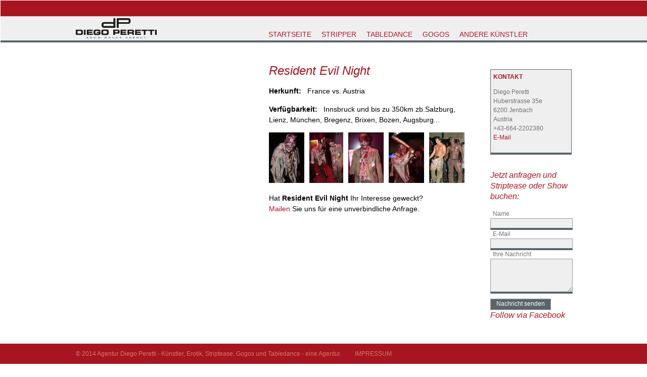

--- FILE ---
content_type: text/html; charset=utf-8
request_url: https://www.striptease-show.at/andere-kuenstler/erotik-sinnlichkeit/resident-evil-night/
body_size: 14214
content:
<!DOCTYPE html> 
<html lang="de"> 
	<head> <meta charset="utf-8"> <base href="https://www.striptease-show.at/"> <title>Erotikshow Resident Evil Night Tirol | AGENTUR DIEGO PERETTI</title> <meta name="description" content="Erotikshow Resident Evil Night Tirol - jetzt buchen von Agentur Diego Peretti"> <link rel="stylesheet" type="text/css" href="typo3temp/stylesheet_133571e830.css" media="all"> <link rel="stylesheet" type="text/css" href="typo3conf/ext/dst_supersized/res/css/supersized.css" media="all"> <link rel="stylesheet" type="text/css" href="fileadmin/templates/website4.css" media="all"> <link rel="stylesheet" type="text/css" href="fileadmin/templates/ce-mobile.css" media="all"> <link rel="canonical" href="https://www.striptease-show.at/andere-kuenstler/erotik-sinnlichkeit/resident-evil-night/" /><meta property="og:type" content="website" /><meta property="og:title" content="Resident Evil Night" /><meta property="og:description" content="Erotikshow Resident Evil Night Tirol - jetzt buchen von Agentur Diego Peretti" /><meta property="og:url" content="https://www.striptease-show.at/andere-kuenstler/erotik-sinnlichkeit/resident-evil-night/" /><meta property="og:site_name" content="AGENTUR DIEGO PERETTI" /><meta name="twitter:card" content="summary" /><link rel="stylesheet" href="typo3conf/ext/perfectlightbox/res/css/slightbox.css" type="text/css" media="screen,projection" /> 
		<script type="text/javascript" src="typo3conf/ext/perfectlightbox/res/js/slimbox.2.0.4.yui.js"></script>
		<script type="text/javascript">
	SlimboxOptions.resizeSpeed = 400;
	SlimboxOptions.overlayOpacity = 0.8;
	SlimboxOptions.loop = true;
	SlimboxOptions.allowSave = false;
	SlimboxOptions.slideshowAutoplay = false;
	SlimboxOptions.slideshowInterval = 5000;
	SlimboxOptions.slideshowAutoclose = true;
	SlimboxOptions.counterText = 'Bild ###x### von ###y###';</script>
		<link rel="SHORTCUT ICON" href="favicon.ico" type="image/x-icon" /> <meta name="viewport" content="width=device-width, initial-scale=1.0" /> 
		<script async src="https://www.googletagmanager.com/gtag/js?id=AW-798905110"></script>
		<script> window.dataLayer = window.dataLayer || []; function gtag(){dataLayer.push(arguments);} gtag('js', new Date()); gtag('config', 'AW-798905110'); </script>
		<script> function gtag_report_conversion(url) { var callback = function () { if (typeof(url) != 'undefined') { window.location = url; } }; gtag('event', 'conversion', { 'send_to': 'AW-798905110/xfgvCOW104UBEJam-fwC', 'event_callback': callback }); return false; } </script>
		<script type="text/javascript">
	/*<![CDATA[*/
<!--
function openPic(url, winName, winParams) {	//
			var theWindow = window.open(url, winName, winParams);
			if (theWindow)	{theWindow.focus();}
		}

// -->
	/*]]>*/
</script>
		</head>
	<body> 
		<div id="motherwrapper"> 
			<div id="header"> 
				<div id="headerzent"> 
					<div id="logo"></div>
					<div id="mobilemenu"><img src="fileadmin/templates/img/ic_menu_24px.svg" /></div>
					<div id="navi"><ul id="mainnavi"><li><a href="/">STARTSEITE</a></li><li><a href="stripper/">STRIPPER</a><ul><li><a href="stripper/menstrip/">Menstrip</a><ul><li><a href="stripper/menstrip/jeremy-gee/">Jeremy Gee</a></li><li><a href="stripper/menstrip/diego/">Diego</a></li><li><a href="stripper/menstrip/jean/">Jean</a></li><li><a href="stripper/menstrip/ray/">Ray</a></li><li><a href="stripper/menstrip/chris/">Chris</a></li><li><a href="stripper/menstrip/max/">Max</a></li><li><a href="stripper/menstrip/deniz/">Deniz</a></li><li><a href="stripper/menstrip/ronny/">Ronny</a></li><li><a href="stripper/menstrip/tim/">Tim</a></li><li><a href="stripper/menstrip/yunis/">Yunis</a></li><li><a href="stripper/menstrip/eduardo/">Eduardo</a></li><li><a href="stripper/menstrip/marcello/">Marcello</a></li><li><a href="stripper/menstrip/andros/">Andros</a></li><li><a href="stripper/menstrip/jimmy/">Jimmy</a></li><li><a href="stripper/menstrip/cruise/">Cruise</a></li><li><a href="stripper/menstrip/barry/">Barry</a></li><li><a href="stripper/menstrip/d-angelo/">D `Angelo</a></li><li><a href="stripper/menstrip/ramon/">Ramon</a></li></ul></li><li><a href="stripper/girlstrip/">Girlstrip</a><ul><li><a href="stripper/girlstrip/andrea/">Andrea</a></li><li><a href="stripper/girlstrip/shi-shal/">Shi Shal</a></li><li><a href="stripper/girlstrip/traci/">Traci</a></li><li><a href="stripper/girlstrip/sandy-sa/">Sandy Sa</a></li><li><a href="stripper/girlstrip/sandy/">Sandy</a></li><li><a href="stripper/girlstrip/irene/">Irene</a></li><li><a href="stripper/girlstrip/mai-thy/">Mai-Thy</a></li></ul></li></ul></li><li><a href="tabledance/">TABLEDANCE</a><ul><li><a href="tabledance/buchung/">Buchung</a></li><li><a href="tabledance/bewerbung/">Bewerbung</a></li><li><a href="tabledance/formular-de-dansatoare/">Formular de dansatoare</a></li><li><a href="tabledance/application-form-for-lap-dancers/">Application form for lap dancers</a></li></ul></li><li><a href="gogos/">GOGOS</a><ul><li><a href="gogos/boys/">Boys</a><ul><li><a href="gogos/boys/max/">Max</a></li><li><a href="gogos/boys/barry/">Barry</a></li><li><a href="gogos/boys/d-angelo/">D `Angelo</a></li><li><a href="gogos/boys/marcello/">Marcello</a></li><li><a href="gogos/boys/eduardo/">Eduardo</a></li><li><a href="gogos/boys/diego/">Diego</a></li></ul></li><li><a href="gogos/girls/">Girls</a><ul><li><a href="gogos/girls/angie/">Angie</a></li><li><a href="gogos/girls/rita/">Rita</a></li><li><a href="gogos/girls/sophie/">Sophie</a></li><li><a href="gogos/girls/ida/">Ida</a></li><li><a href="gogos/girls/melody/">Melody</a></li><li><a href="gogos/girls/sanny/">Sanny</a></li><li><a href="gogos/girls/marina/">Marina</a></li><li><a href="gogos/girls/alexa/">Alexa</a></li><li><a href="gogos/girls/alexandra/">Alexandra</a></li><li><a href="gogos/girls/selma/">Selma</a></li><li><a href="gogos/girls/silvia/">Silvia</a></li><li><a href="gogos/girls/irene/">Irene</a></li><li><a href="gogos/girls/mai-thy/">Mai-Thy</a></li></ul></li></ul></li><li><a href="andere-kuenstler/">ANDERE KÜNSTLER</a><ul><li><a href="andere-kuenstler/erotik-sinnlichkeit/">Erotik & Sinnlichkeit</a><ul><li><a href="andere-kuenstler/erotik-sinnlichkeit/resident-evil-night/">Resident Evil Night</a></li><li><a href="andere-kuenstler/erotik-sinnlichkeit/black-is-beautiful/">Black is beautiful</a></li><li><a href="andere-kuenstler/erotik-sinnlichkeit/sexy-bunny-night/">Sexy Bunny Night</a></li><li><a href="andere-kuenstler/erotik-sinnlichkeit/erotic-show-black-strip/">Erotic-Show Black Strip</a></li></ul></li><li><a href="andere-kuenstler/fakire/">Fakire</a><ul><li><a href="andere-kuenstler/fakire/fakirshow-samah-khan/">Fakirshow Samah-Khan</a></li><li><a href="andere-kuenstler/fakire/fakir-sykow-jun-partnerin/">Fakir Sykow jun. & Partnerin</a></li></ul></li><li><a href="andere-kuenstler/fetisch/">Fetisch</a><ul><li><a href="andere-kuenstler/fetisch/lack-und-ledershow-extreme/">Lack- und Ledershow Extreme</a></li><li><a href="andere-kuenstler/fetisch/fetish-area/">Fetish Area</a></li></ul></li><li><a href="andere-kuenstler/travestie/">Travestie</a><ul><li><a href="andere-kuenstler/travestie/the-manne-quins/">The 'Manne'-Quins</a></li></ul></li><li><a href="andere-kuenstler/zauberer/">Zauberer</a><ul><li><a href="andere-kuenstler/zauberer/zauberer-mr-aladin/">Zauberer Mr. Aladin</a></li></ul></li></ul></li></ul></div>
					 </div>
				 </div>
			<div id="wrapper"> 
				<div id="contentwrap"> 
					<div id="content"> 
						<div id="c237" class="csc-default"> 
							<div class="csc-header csc-header-n1"><h1 class="csc-firstHeader">Resident Evil Night</h1></div>
							 <p class="bodytext"><b>Herkunft:</b>&nbsp;&nbsp; France vs. Austria </p> <p class="bodytext"><b>Verfügbarkeit:&nbsp;</b>&nbsp; Innsbruck und bis zu 350km zb.Salzburg, Lienz, München, Bregenz, Brixen, Bozen, Augsburg... </p> </div>
						<div id="c236" class="csc-default"> 
							<div class="csc-textpic csc-textpic-left csc-textpic-above csc-textpic-equalheight">
								<div class="csc-textpic-imagewrap">
									<div class="csc-textpic-imagerow csc-textpic-imagerow-last">
										<div class="csc-textpic-imagecolumn csc-textpic-firstcol">
											<div class="csc-textpic-image csc-textpic-last"><a href="fileadmin/_processed_/csm_K-Resident-Evil.1_ef64d67cf7.jpg" rel="lightbox[lb236]"><img src="fileadmin/_processed_/csm_K-Resident-Evil.1_2d6ea57721.jpg" width="70" height="100" alt="" border="0"></a></div>
										</div>
										<div class="csc-textpic-imagecolumn">
											<div class="csc-textpic-image csc-textpic-last"><a href="fileadmin/bilder/kuenstler/bildgross/K-Resident-Evil.2.jpg" rel="lightbox[lb236]"><img src="fileadmin/_processed_/csm_K-Resident-Evil.2_5d442ae021.jpg" width="67" height="100" alt="" border="0"></a></div>
										</div>
										<div class="csc-textpic-imagecolumn">
											<div class="csc-textpic-image csc-textpic-last"><a href="fileadmin/_processed_/csm_K-Resident-Evil.3_7171388463.jpg" rel="lightbox[lb236]"><img src="fileadmin/_processed_/csm_K-Resident-Evil.3_092fbd75fd.jpg" width="70" height="100" alt="" border="0"></a></div>
										</div>
										<div class="csc-textpic-imagecolumn">
											<div class="csc-textpic-image csc-textpic-last"><a href="fileadmin/_processed_/csm_K-Resident-Evil.4_30578b05ef.jpg" rel="lightbox[lb236]"><img src="fileadmin/_processed_/csm_K-Resident-Evil.4_c6b5449c6c.jpg" width="70" height="100" alt="" border="0"></a></div>
										</div>
										<div class="csc-textpic-imagecolumn csc-textpic-lastcol">
											<div class="csc-textpic-image csc-textpic-last"><a href="fileadmin/_processed_/csm_K-Resident-Evil.5_306c1e4aa7.jpg" rel="lightbox[lb236]"><img src="fileadmin/_processed_/csm_K-Resident-Evil.5_e9128fb613.jpg" width="70" height="100" alt="" border="0"></a></div>
										</div>
									</div>
								</div>
							</div>
							 </div>
						<div id="c235" class="csc-default csc-space-before-20"> <p class="bodytext">Hat <b>Resident Evil Night </b>Ihr Interesse geweckt?<br /><a href="javascript:linkTo_UnCryptMailto('nbjmup+ejfhp/qfsfuuj211Ahnbjm/dpn');" title="Kontakt aufnehmen per E-Mail" class="mail">Mailen</a> Sie uns für eine unverbindliche Anfrage.</p> </div>
						 </div>
					<div id="rechts"> 
						<div id="kontakt"> 
							<div class="csc-header csc-header-n1"><h1 class="csc-firstHeader">KONTAKT</h1></div>
							 <p class="bodytext">Diego Peretti<br />Huberstrasse 35e<br />6200 Jenbach<br />Austria<br />+43-664-2202380<br /><a href="javascript:linkTo_UnCryptMailto('nbjmup+ejfhp/qfsfuuj211Ahnbjm/dpn');" title="Striptease in Bayern, Menstrip, Stripperin, Gogos oder Showact für München und Bayern" class="mail">E-Mail</a></p> </div>
						<div id="c160" class="csc-default"> <p class="bodytext">Jetzt anfragen und Striptease oder Show buchen:</p> </div>
						<div id="kontaktform"> 
							<div class="Tx-Formhandler"> <form action="andere-kuenstler/erotik-sinnlichkeit/resident-evil-night/" id="kontaktformular" method="post" class="formhandler"><fieldset style="display: none;"> <input type="hidden" name="id" value="119" /> <input type="hidden" name="formhandler[submitted]" value="1" /> <input type="hidden" name="formhandler[randomID]" value="ddfab7964a6d9f0ff5603f65a77b5555" /> <input type="hidden" id="removeFile-ddfab7964a6d9f0ff5603f65a77b5555" name="formhandler[removeFile]" value="" /> <input type="hidden" id="removeFileField-ddfab7964a6d9f0ff5603f65a77b5555" name="formhandler[removeFileField]" value="" /> <input type="hidden" id="submitField-ddfab7964a6d9f0ff5603f65a77b5555" name="formhandler[submitField]" value="" /> <input type="hidden" name="formhandler[step-2-next]" id="ieHiddenField-ddfab7964a6d9f0ff5603f65a77b5555" value="1" /> </fieldset> <label for="sender_name">Name</label> <input name="formhandler[sender_name]" type="text" class="kontaktfeld" id="sender_name" value=""> <label for="sender_email">E-Mail</label> <input name="formhandler[sender_email]" type="text" class="kontaktfeld" id="sender_email" value=""> <label for="message">Ihre Nachricht</label> 
									<textarea name="formhandler[message]" class="kontaktfeld2" id="message"></textarea>
									<input name="Submit" type="submit" class="submitbtn" value="Nachricht senden" name="formhandler[step-2-next]" > </form> </div>
							 </div>
						<div id="c465" class="csc-default"> 
							<div class="social-icons" style="top:px;"> <a class="socialitems" target="_blank" href="https://www.facebook.com/AgenturDiegoPeretti" id="facebook-btn"> <span class="social-icon"> <span class="social-text">Follow via Facebook</span> </span> </a> </div>
							 <link href="./typo3conf/ext/social_media_buttons/pi1/css/general.css" rel="stylesheet" /> 
							<script type="text/javascript" src="./typo3conf/ext/social_media_buttons/pi1/js/hssocial.js"></script>
							<script type="text/javascript">

    $mtkb(window).load(function(){

        $mtkb('.social-icons .social-icon').mouseenter(function(){

            $mtkb(this).stop();

            $mtkb(this).animate({width:'160'}, 500, 'easeOutExpo',function(){});

        });

        $mtkb('.social-icons .social-icon').mouseleave(function(){

            $mtkb(this).stop();

            $mtkb(this).animate({width:'43'}, 500, 'easeOutExpo',function(){});

        });

    });

</script>
							</div>
						 </div>
					 </div>
				<div id="footer"> 
					<div class="innerfoot">&copy; 2014 Agentur Diego Peretti - Künstler, Erotik, <a href="http://www.striptease-salzburg.at" target="_blank">Striptease</a>, Gogos und Tabledance - eine Agentur. &nbsp;&nbsp;&nbsp;&nbsp;&nbsp;&nbsp;&nbsp;&nbsp;<a href="https://www.striptease-show.at/impressum">IMPRESSUM</a></div>
					 </div>
				 </div>
			<script src="https://ajax.googleapis.com/ajax/libs/jquery/1.12.4/jquery.min.js" type="text/javascript"></script>
			<script src="fileadmin/templates/js/ausklapp.js" type="text/javascript"></script>
			<script src="typo3conf/ext/dst_supersized/res/js/supersized.3.1.2.core.min.js" type="text/javascript"></script>
			<script src="typo3temp/javascript_570722c408.js" type="text/javascript"></script>
			<script src="typo3conf/ext/cs_seo/Resources/Public/JavaScript/jquery.cs_seo.ga.js" type="text/javascript"></script>
			</body>
		 </html>

--- FILE ---
content_type: text/css
request_url: https://www.striptease-show.at/fileadmin/templates/website4.css
body_size: 14287
content:
 html,body {
    height:100%;/*reference for #wrapper min-height:100%*/
} */
html {
    overflow-y:scroll; /*keep scrollbar position present in FF at all times*/
}
body {
    margin:0;
    padding:0;   
    background-color:#ffffff;
        /* background-image:url(img/bild1.jpg);
        background-repeat:no-repeat; */
        font-family:'Open Sans', sans-serif;
        font-size:90%;
        line-height:150%;
        color:#000000;
        background-position:0px 0px;
}


#hgimg {
position:absolute;
width:100%;
height:100%;
z-index:1;
overflow-x:hidden;
}

#motherwrapper {
position:absolute;
top:1px;
left:1px;
width:99.9%;
height:100%;
z-index:2;

}
 
/*=== Float Containment and Bug Fixes (DO NOT ALTER THESE!) ===*/
body:before {/*Opera min-height 100% fix*/
    contentwrap:"";
    height:100%;
    float:left;
    width:0;
    margin-top:-32767px;/*eliminate need for inner non clearing element*/
}
#wrapper:after,  /*#wrapper:after for IE8 min-height:100% Fix*/
#contentwrap:after { /*#content:after for Float Containment*/
    clear:both;
    content:"";
    display:block;
    height:1%;/*fix IE8 min-height:100% bug*/
    font-size:0;
}
 
/*===  Begin Layout Structure ===*/
#wrapper { /*do not set overflow:hidden; here, Opera will not comply*/
    width:980px;
    min-height:100%;
    margin:0 auto;
    /* background:#EEF; */
}
#header {
    height:83px; /*120px total with padding*/
    padding:0 0;/*uncollapse child margins with vertical padding*/
    /* background:#8088C6; */
background-image:url(img/bgheaderrot.gif);
        background-repeat:repeat-x;
        
}
#contentwrap {
    width:100%;/*IE6/7 haslayout for future float containment*/
    padding-bottom:60px;/*set a bottom padding to preserve the footer*/
}
#footer {
    position:fixed;
    width:100%;
    left:0;
    bottom:0;
    height:40px;
background-image:url(img/footerhgrot.gif);
        background-repeat:repeat;

}
.innerfoot {
    width:980px;
    height:40px;
    margin:0 auto;
    overflow:hidden;/*uncollapse child margins*/
    /* background:#8088C6; */
    text-align:left;
    font-size:80%;
    color:#d77963;
    margin-top:10px;
    
    
}

.innerfoot a{
  color:#d77963;
  text-decoration:none;
}


#footer p {
    margin:10px 5px; 5px;
    font-size:12px;
         color:#eeeeee;
}



/* ######### CONTENT STYLEN ###########*/

#content {
         float:left;
         width:402px;
         text-align:left;
         margin-top:38px;
         margin-left:372px;
  padding-left:10px;
  background-image:url(img/50transwhite.png);
        background-repeat:repeat;
        


}

#content h1 {
  font-size:170%;
  line-height:120%;
  font-weight:normal;
  font-style:italic;
  color:#a71520;
  margin-top:0px;
}

#content h2 {
    color: #A71520;
    font-size: 16px;
    font-weight: normal;
    margin-bottom:-15px;
    margin-top:-4px;
}


/* ##########  RECHTE SPALTE STYLEN ########### */

#rechts {
         float:right;
         width:160px;
         text-align:left;
         margin-top:50px;
         margin-left:10px;
  color:#a71520;
  font-style:italic;
  font-size:16px;
}

#kontakt {
width:154px;
height:164px;
background-color:#EFEFEF;
border:1px #5A656B solid;
border-bottom:4px #5A656B solid;
font-size:12px;
line-height:18px;
padding-left:5px;
  color:#747071;
  margin-bottom:30px;
  font-style:normal;
}

#kontakt h1 {
font-size:12px;
font-weight:bold;
color:#a71520;
  margin-top:5px;
  margin-bottom:1px;
}

#kontaktform {
  width:159px;
  font-size:12px;
  font-style:normal;
  /* background-color: #dddddd; */
  color:#747071;
  margin-top:2px;
  padding-left:5px;
  line-height:17px;
}

.kontaktfeld {
    background-color: #EFEFEF;
    border: 1px solid #999999;
  border-bottom:4px #5A656B solid;
    color: #000000;
    font-size: 12px;
    font-weight: normal;
    height: 16px;
    width:157px;
    /*margin-top:-2px;*/
  margin-left:-5px;
}
.kontaktfeld2 {
    background-color: #EFEFEF;
    border: 1px solid #999999;
  border-bottom:4px #5A656B solid;
    color: #000000;
    font-size:12px;
    font-weight: normal;
    height:60px;
    width:157px;
    /*margin-top:-2px;*/
  margin-left:-5px;
}

.kontaktfeld3 {
    background-color: #EFEFEF;
    border: 1px solid #999999;
  border-bottom:4px #5A656B solid;
    color: #000000;
    font-size:12px;
    font-weight: normal;
    height:60px;
    width:157px;
    /*margin-top:-2px;*/
  margin-left:-5px;
  display:none;
}

.submitbtn {
    background-color: #5A656B;
    border: 1px solid #999999;
  border-bottom:4px #5A656B solid;
    color: #ffffff;
    font-size:12px;
    font-weight: normal;
    height:22px;
    width:120px;
  margin-top:5px;
  margin-left:-5px;
    
}


/* ##########  HEADER INNEN ########### */

#headerzent {
                width:980px;
        height:40px;
        margin:0 auto;
                text-align:left;
                border:1px;
                border-color:#0FF;
                height:42px;
                position:relative;
                padding-top:32px;

}


#logo{
        float:left;
        width:151px;
        height:42px;
        background-image:url(img/logo.gif);
        background-repeat:no-repeat;

        }
        
#logo{
        float:left;
        width:160px;
        height:42px;
        margin-top:3px;
        background-image:url(img/dp_logo_dark.svg);
        background-repeat:no-repeat;

        }

#mobilemenu {
  display:none;
}

#navi {
         float:left;
         width:570px;
         text-align:left;
         margin-top:26px;
         margin-left:215px;


}


.navi{
        width:166px;
        height:28px;
        font-size:14px;
        margin-right:14px;
        display:inline;
}

.navi a{
        color:#a71520;
        text-decoration:none;
}

.navi a:hover{
        color:#b87706;
        text-decoration:none;
}


a {
  text-decoration:none;
  color:#A71520;
}

a:hover {
  text-decoration:underline;
}


/* ### CSS Dropdown NAVI #### */

ul#mainnavi {
  position:relative;
  float:left;
  padding:0;
  margin:0;

}

ul#mainnavi li {
  display:inline;
  font-size:12px;
  font-weight:normal;
  margin:0;
  padding:0;
  float:left;
  position:relative;
}

ul#mainnavi li a {
  color:#A71520;
  text-shadow:1px 1px 0px #fff; 
  text-decoration:none;
  display:inline-block;
  height:28px;
  font-size:14px;
  line-height:18px;
  padding-right:14px;
  padding-left:6px;
  -webkit-transition:color 0.2s linear, background 0.2s linear;  
  -moz-transition:color 0.2s linear, background 0.2s linear;  
  -o-transition:color 0.2s linear, background 0.2s linear;  
  transition:color 0.2s linear, background 0.2s linear;  
}

ul#mainnavi li a:hover {
  background:#999;
  color:#b87706;
  color:#333;
}

ul#mainnavi li:hover > a {
  background:#eee;
}

/* Drop-Down Navigation */
ul#mainnavi li:hover > ul
{
  visibility:visible;
  opacity:1;
}

ul#mainnavi ul, ul#mainnavi ul li ul {
  list-style: none;
    margin: 0;
    padding: 0;    
  visibility:hidden;
    position: absolute;
    z-index: 99999;
  width:180px;
  background:#f8f8f8;
  box-shadow:1px 1px 3px #ccc;
  opacity:0;
  -webkit-transition:opacity 0.2s linear, visibility 0.2s linear; 
  -moz-transition:opacity 0.2s linear, visibility 0.2s linear; 
  -o-transition:opacity 0.2s linear, visibility 0.2s linear; 
  transition:opacity 0.2s linear, visibility 0.2s linear;   
}

ul#mainnavi ul {
    top: 28px;
    left: 1px;
}

ul#mainnavi ul li ul {
    top: 0;
    left: 181px;
}

ul#mainnavi ul li {
  clear:both;
  width:100%;
  border:0 none;
  border-bottom:1px solid #c9c9c9;
}

ul#mainnavi ul li a {
  background:none;
  padding:7px 15px;
  color:#A71520;
  text-shadow:1px 1px 0px #fff;
  text-decoration:none;
  display:inline-block;
  border:0 none;
  float:left;
  clear:both;
  width:150px;
}

ul#mainnavi li a.first {
  border-left: 0 none;
}

ul#mainnavi li a.last {
  border-right: 0 none;
}




/* ### supersized ### */

#supersized a {
    background: none repeat scroll 0 0 #ffffff;
    
}


/*  ############ BEwerbungsformular ################ */

.bewerbungfeld {
    background-color: #EFEFEF;
    border: 1px solid #999999;
  border-bottom:4px #5A656B solid;
    color: #000000;
    font-size: 12px;
    font-weight: normal;
    height: 18px;
    width:230px;
    /*margin-top:-2px;*/
  margin-left:-5px;
}

.vonbisfeld {
    background-color: #EFEFEF;
    border: 1px solid #999999;
  border-bottom:4px #5A656B solid;
    color: #000000;
    font-size: 12px;
    font-weight: normal;
    height: 18px;
    width:90px;
    /*margin-top:-2px;*/
  margin-left:-5px;
}

.bewerbungarea {
    background-color: #EFEFEF;
    border: 1px solid #999999;
  border-bottom:4px #5A656B solid;
    color: #000000;
    font-size: 11px;
    font-weight: normal;
    height: 100px;
    width:400px;
    /*margin-top:-2px;*/
  margin-left:-5px;
}

/* ## Bewerbung ### */

#bewerbungformular label {
    display: block;
    float: left;
    line-height: 110%;
    margin: 0 5px 0 0;
    text-align: left;
    width: 150px;
  height:18px;
  margin-bottom:7px;
    
    
}

#bewerbungformular  {
   font-size:13px;
    
    
}

 

.sonstiges {
    display: block;
    float: left;
    line-height: 130%;
    margin: 0 10px 0 0 !important;
    text-align: left;
    width: 60px !important;
}


   
.umfragezelle {
 display:block;
 width:620px;
 float:left;
 margin:0 0 8px 0;
  font-size:13px;
 }
 
 .umfragezellesonst, .umfragezellerahmen {
 display:block;
 width:450px;
 float:left;
 margin:0 0 8px 0;
 border-bottom: 1px solid #E2DBD9;
 padding-bottom:20px;
  
 }

.bildzelle input, .bildzellesonst input, .bildzelle select, .bildzellesonst select {
  border: none;
 margin-left:0 !important;
  width:345px;
  padding-bottom:4px;
  height:auto;
}
 
.bildzelle label, .bildzellesonst label {
  width:50px !important;
  text-align:left;
}
  
 
 .umfragezellesonst input, .umfragezellesonst select {

 border: 1px solid #999999;
 margin-left:0 !important;
 height:24px;
 }
 
  .umfragezelle input, .umfragezelle select {
 border: 1px solid #999999;
 margin-left:0 !important;
 height:24px;
 }
 
 .lang {
 width: 520px !important;
 }
 

 
input.zusatztext {
 width:100px !important;
 }


/* ################################# TABLET ############################## */
@media screen and (max-width:800px) {

#motherwrapper,#headerzent,.innerfoot {
  width:100%
} 

#wrapper {
  width:90%
}

#content {
  margin-left:0;
}


#navi {
         float:right;
         width:auto;
         margin:26px 2% 0 0;


}




/* ################################# SMARTPHONE ############################## */
@media screen and (max-width:450px) {

#wrapper {
  width:100%
}

#content {
         width:90%;
         text-align:left;
         margin-top:38px;
         margin-left:0;
         padding:4% 5%;
}

#rechts {
         width:90%;
         text-align:left;
         margin-top:10px;
         margin-left:0;
         padding:5%;
         background-color:rgba(0,0,0,0.6);
}

#rechts p.bodytext,#rechts #kontaktform label {
         color:#fff;
}  

#rechts #kontakt p.bodytext {
  color:#747071;
  display:block;
  padding:0 10%;
}


#kontakt, #kontaktform {
  width:90%;
  padding:0 5%;
}

.kontaktfeld,.kontaktfeld2 {
  width:100%;
}

#headerzent {
        width:100%;
        }

#contentwrap {
  padding-bottom:0;
}

#footer {
  position:static;
  height:auto;
}

.innerfoot {
  width:90%;
  padding:5% 5%;
  height:auto;
}

#mobilemenu {
  display:block;
  position:absolute;
  width:48px;
  height:48px;
  top:30px;
  right:20px;
}

#mobilemenu img {
  width:48px;
  height:48px;
}


#navi {
  width:90%;
  margin: 10px 5%;
  height:auto;
  display:none; /*Navi als Default verstecken zur Einblendung per Burger Icon */
  background:#eee;
  opacity:0.8;

}

.show-mobile-navi {
  display:block!important; 
}

/* ### CSS Dropdown NAVI #### */

ul#mainnavi {
  position:static;
  float:left;
  padding:0;
  margin:0;
  width:100%

}

ul#mainnavi li {
  list-style-type:none;
  width:96%;
  font-size:12px;
  font-weight:normal;
  margin:0;
  padding:2% 2% 0 2%;
  float:left;
  position:static;
  
}

ul#mainnavi li a {
  color:#A71520;
  text-shadow:1px 1px 0px #fff;
  text-decoration:none;
  display:block;
  height:28px;
  font-size:14px;
  line-height:18px;
  width:96%;
}

ul#mainnavi li a:hover {
  background:#999;
  color:#333;
  width:96%;
}

ul#mainnavi li:hover > a {
  background:#eee;
}

/* Drop-Down Navigation */
ul#mainnavi li > ul
{
  visibility:visible;
  opacity:1;
}



ul#mainnavi ul, ul#mainnavi ul li ul {
  list-style: none;
  width:96%;
  background:#f8f8f8;
  box-shadow:1px 1px 3px #ccc;
  position:static;
  opacity:1;
  visibility:visible;
    
}

ul#mainnavi ul {
    padding:5% 1% 0 5%
    width:85%;
    
}

ul#mainnavi ul li ul {
    padding-left:5%;
    width:80%;
    display:none;
}

ul#mainnavi ul li {
  clear:both;
  width:88%;
  border:0 none;
  border-bottom:1px solid #c9c9c9;
  padding:0 6%;
 
}

ul#mainnavi ul li a {
  background:none;
  padding:7px 15px;
  color:#A71520;
  text-shadow:1px 1px 0px #fff;
  text-decoration:none;
  display:block;
  border:0 none;
  float:left;
  clear:both;
  width:85%;
}

ul#mainnavi li a.first {
  border-left: 0 none;
}

ul#mainnavi li a.last {
  border-right: 0 none;
}


.umfragezelle,.umfragezellesonst, .umfragezellerahmen,.bildzelle input, .bildzellesonst input, .bildzelle select, .bildzellesonst select,.bildzelle label, .bildzellesonst label,#bewerbungformular label {
     width:100%;
     float:left;
}

#bewerbungsformular p {
  display:block;
  width:100%;
  float:left;
}



}
 


--- FILE ---
content_type: text/css
request_url: https://www.striptease-show.at/fileadmin/templates/ce-mobile.css
body_size: 414
content:
/* ################################# SMARTPHONE ############################## */
@media screen and (max-width:450px) {

/* ################ CE Bilder umformatieren ######################## */


div.csc-textpic-intext-left .csc-textpic-imagewrap, div.csc-textpic-intext-left-nowrap .csc-textpic-imagewrap {
  width:100%!important;
  max-width:100%!important;
  height:auto;
}

div.csc-textpic-border div.csc-textpic-imagewrap img {
  width:100%;
  max-width:100%;
  height:auto;
}

 .csc-textpic-text {
  margin-left:5%!important;
}

}

--- FILE ---
content_type: text/plain
request_url: https://www.google-analytics.com/j/collect?v=1&_v=j102&aip=1&a=893055623&t=pageview&_s=1&dl=https%3A%2F%2Fwww.striptease-show.at%2Fandere-kuenstler%2Ferotik-sinnlichkeit%2Fresident-evil-night%2F&ul=en-us%40posix&dt=Erotikshow%20Resident%20Evil%20Night%20Tirol%20%7C%20AGENTUR%20DIEGO%20PERETTI&sr=1280x720&vp=1280x720&_u=YEBAAEABAAAAACAAI~&jid=385517713&gjid=183782226&cid=388678958.1768719632&tid=UA-93017595-4&_gid=1641182940.1768719632&_r=1&_slc=1&z=2014745852
body_size: -452
content:
2,cG-JRQF54Y1X7

--- FILE ---
content_type: application/javascript
request_url: https://www.striptease-show.at/typo3temp/javascript_570722c408.js
body_size: 2444
content:

			// decrypt helper function
		function decryptCharcode(n,start,end,offset) {
			n = n + offset;
			if (offset > 0 && n > end) {
				n = start + (n - end - 1);
			} else if (offset < 0 && n < start) {
				n = end - (start - n - 1);
			}
			return String.fromCharCode(n);
		}
			// decrypt string
		function decryptString(enc,offset) {
			var dec = "";
			var len = enc.length;
			for(var i=0; i < len; i++) {
				var n = enc.charCodeAt(i);
				if (n >= 0x2B && n <= 0x3A) {
					dec += decryptCharcode(n,0x2B,0x3A,offset);	// 0-9 . , - + / :
				} else if (n >= 0x40 && n <= 0x5A) {
					dec += decryptCharcode(n,0x40,0x5A,offset);	// A-Z @
				} else if (n >= 0x61 && n <= 0x7A) {
					dec += decryptCharcode(n,0x61,0x7A,offset);	// a-z
				} else {
					dec += enc.charAt(i);
				}
			}
			return dec;
		}
			// decrypt spam-protected emails
		function linkTo_UnCryptMailto(s) {
			location.href = decryptString(s,-1);
		}
		


			jQuery(function($){

				jQuery.supersized({

				slideshow: 1,

				autoplay: 1,

				start_slide: 1,

				random: 0,

				slide_interval: 6000,

				transition: 1,

				transition_speed: 2500,

				new_window: 1,

				pause_hover: 0,

				keyboard_nav: 0,

				performance: 2,

				image_protect: 1,



				

				min_width: 0,

				min_height: 0,

				vertical_center: 0,

				horizontal_center: 0,

				fit_portrait: 1,

				fit_landscape: 0,

				

				navigation: 0,

				thumbnail_navigation: 0,

				slide_counter: 0,

				slide_captions: 0,



 				slides: [{"image":"uploads\/tx_dstsupersized\/"}]

				});

		});

			

// Google Analytics Opt-out
                var gaProperty = 'UA-93017595-4';
                var disableStr = 'ga-disable-' + gaProperty;
                if (document.cookie.indexOf(disableStr + '=true') > -1) {
                    window[disableStr] = true;
                }

                function gaOptout() {
                    document.cookie = disableStr + '=true; expires=Thu, 31 Dec 2099 23:59:59 UTC; path=/';
                    window[disableStr] = true;
                }

                // Google Analytics
                (function(i,s,o,g,r,a,m){i['GoogleAnalyticsObject']=r;i[r]=i[r]||function(){
                (i[r].q=i[r].q||[]).push(arguments)},i[r].l=1*new Date();a=s.createElement(o),
                m=s.getElementsByTagName(o)[0];a.async=1;a.src=g;m.parentNode.insertBefore(a,m)
                })(window,document,'script','//www.google-analytics.com/analytics.js','ga');

                ga('create', gaProperty, 'auto');
                ga('set', 'anonymizeIp', true);
                ga('send', 'pageview');


--- FILE ---
content_type: image/svg+xml
request_url: https://www.striptease-show.at/fileadmin/templates/img/dp_logo_dark.svg
body_size: 8000
content:
<svg xmlns="http://www.w3.org/2000/svg" viewBox="0 0 453.54 113.39"><defs><style>.a{fill:#181716;}</style></defs><title>diego_peretti_logo</title><path class="a" d="M458.65,162.89v-3.45l4.78-4.8h-1.49l-3.84,3.87-3.84-3.87h-1.48l4.77,4.8v3.45h1.11Zm-19.09.1a11.78,11.78,0,0,0,2-.12,2,2,0,0,0,.95-0.4,1.64,1.64,0,0,0,.51-0.76,3.93,3.93,0,0,0,.16-1.24v-0.41h-1v0.23a1.76,1.76,0,0,1-.44,1.37,2.56,2.56,0,0,1-1.63.38H436.5a3.81,3.81,0,0,1-1.16-.14,1.26,1.26,0,0,1-.65-0.46,1.42,1.42,0,0,1-.23-0.54,5.74,5.74,0,0,1-.07-1.06v-2.19a5.75,5.75,0,0,1,.07-1.06,1.42,1.42,0,0,1,.23-0.54,1.26,1.26,0,0,1,.65-0.46,3.81,3.81,0,0,1,1.16-.14h3.64a2.31,2.31,0,0,1,1.52.38,1.75,1.75,0,0,1,.43,1.35v0.12h1v-0.17c0-.06,0-0.15,0-0.27a2.07,2.07,0,0,0-.72-1.83,5.3,5.3,0,0,0-2.78-.5h-2.65a9.65,9.65,0,0,0-1.86.13,2.24,2.24,0,0,0-1,.45,2,2,0,0,0-.61,1,5.7,5.7,0,0,0-.19,1.64V160a5,5,0,0,0,.19,1.52,2,2,0,0,0,.61.93,2.24,2.24,0,0,0,1,.45,9.75,9.75,0,0,0,1.89.13h2.64Zm-26.69-7.52,7.71,7.42h1.52v-8.25h-1V162l-7.6-7.31h-1.64v8.25h1v-7.42ZM401,162.89V162h-7.26v-2.9h7v-0.92h-7v-2.59H401v-0.92h-8.28v8.25H401ZM374.56,162a3.81,3.81,0,0,1-1.16-.14,1.26,1.26,0,0,1-.65-0.46,1.42,1.42,0,0,1-.23-0.54,5.74,5.74,0,0,1-.07-1.06v-2.19a5.75,5.75,0,0,1,.07-1.06,1.42,1.42,0,0,1,.23-0.54,1.3,1.3,0,0,1,.64-0.46,3.78,3.78,0,0,1,1.16-.14h4a2.33,2.33,0,0,1,1.53.38,1.75,1.75,0,0,1,.43,1.35v0.12h1v-0.17c0-.06,0-0.15,0-0.26a2.06,2.06,0,0,0-.73-1.83,5.35,5.35,0,0,0-2.79-.5h-3a9.65,9.65,0,0,0-1.86.13,2.24,2.24,0,0,0-1,.45,2,2,0,0,0-.61,1,5.7,5.7,0,0,0-.19,1.64V160a5,5,0,0,0,.19,1.52,2,2,0,0,0,.61.92,2.26,2.26,0,0,0,1,.45A9.48,9.48,0,0,0,375,163h3a11.78,11.78,0,0,0,2-.12,2,2,0,0,0,.95-0.4,1.62,1.62,0,0,0,.52-0.75,6,6,0,0,0,.15-1.65v-1.34h-5.36v0.92h4.31v0.42a2.27,2.27,0,0,1-.4,1.6,2.45,2.45,0,0,1-1.61.37h-4Zm-23.31.85,1.07-1.82H359l1.1,1.82h1.11l-4.89-8.25h-1.39l-4.88,8.25h1.19Zm4.39-7.43,2.86,4.74h-5.67Zm-30.13,7.43V162h-7.26v-2.9h7v-0.92h-7v-2.59h7.26v-0.92h-8.28v8.25h8.28Zm-22.93.1a11.78,11.78,0,0,0,2-.12,2,2,0,0,0,.95-0.4,1.64,1.64,0,0,0,.51-0.76,3.93,3.93,0,0,0,.16-1.24v-0.41h-1v0.23a1.76,1.76,0,0,1-.44,1.37,2.56,2.56,0,0,1-1.63.38h-3.63a3.81,3.81,0,0,1-1.16-.14,1.26,1.26,0,0,1-.65-0.46,1.42,1.42,0,0,1-.23-0.54,5.74,5.74,0,0,1-.07-1.06v-2.19a5.75,5.75,0,0,1,.07-1.06,1.42,1.42,0,0,1,.23-0.54,1.26,1.26,0,0,1,.65-0.46,3.81,3.81,0,0,1,1.16-.14h3.64a2.31,2.31,0,0,1,1.52.38,1.75,1.75,0,0,1,.43,1.35v0.12h1v-0.17c0-.06,0-0.15,0-0.27a2.07,2.07,0,0,0-.72-1.83,5.3,5.3,0,0,0-2.78-.5h-2.65a9.65,9.65,0,0,0-1.86.13,2.24,2.24,0,0,0-1,.45,2,2,0,0,0-.61,1,5.7,5.7,0,0,0-.19,1.64V160a5,5,0,0,0,.19,1.52,2,2,0,0,0,.61.93,2.24,2.24,0,0,0,1,.45,9.75,9.75,0,0,0,1.89.13h2.64Zm-26.69-7.52,7.71,7.42h1.52v-8.25h-1V162l-7.6-7.31h-1.64v8.25h1v-7.42Zm-21.3,7.42,1.07-1.82h6.69l1.1,1.82h1.11l-4.89-8.25h-1.39l-4.88,8.25h1.19Zm4.39-7.43,2.86,4.74h-5.67Zm-25.62-.82v8.25h6.33a10.61,10.61,0,0,0,1.87-.12,2.64,2.64,0,0,0,1-.41,2.11,2.11,0,0,0,.75-0.95,4.16,4.16,0,0,0,.23-1.53v-2.23a4.16,4.16,0,0,0-.23-1.53,2.11,2.11,0,0,0-.75-0.95,2.73,2.73,0,0,0-1-.41,10.33,10.33,0,0,0-1.87-.12h-6.33ZM242,156a2.16,2.16,0,0,1,.45,1.58V160a2.07,2.07,0,0,1-.47,1.55,2.4,2.4,0,0,1-1.65.45h-6v-6.41h6A2.49,2.49,0,0,1,242,156Zm-44,6.91,2.74-7.19,2.74,7.19H205l3.27-8.25h-1.1L204.25,162l-2.78-7.39h-1.39l-2.8,7.39-2.91-7.39H193.3l3.25,8.25H198Zm-17-7.31a1.36,1.36,0,0,1,.69.46,1.4,1.4,0,0,1,.24.53,4.51,4.51,0,0,1,.07,1V160a4.52,4.52,0,0,1-.07,1,1.39,1.39,0,0,1-.24.53,1.35,1.35,0,0,1-.69.46,4.39,4.39,0,0,1-1.25.14H176a4.39,4.39,0,0,1-1.25-.14,1.35,1.35,0,0,1-.69-0.46,1.39,1.39,0,0,1-.25-0.55,5.3,5.3,0,0,1-.07-1.06v-2.17a5.3,5.3,0,0,1,.07-1.06A1.39,1.39,0,0,1,174,156a1.36,1.36,0,0,1,.69-0.46,4.39,4.39,0,0,1,1.25-.14h3.8A4.39,4.39,0,0,1,181,155.59Zm-1.75,7.4a11.09,11.09,0,0,0,2-.13,2.45,2.45,0,0,0,1-.45,1.94,1.94,0,0,0,.64-0.94,5,5,0,0,0,.2-1.56v-2.3a5,5,0,0,0-.2-1.56,1.94,1.94,0,0,0-.64-0.94,2.53,2.53,0,0,0-1.06-.44,10.92,10.92,0,0,0-2-.13h-2.81a10.93,10.93,0,0,0-2,.13,2.52,2.52,0,0,0-1.06.44,1.94,1.94,0,0,0-.64,1,5.48,5.48,0,0,0-.2,1.64V160a4.73,4.73,0,0,0,.2,1.52,2,2,0,0,0,.65.93,2.5,2.5,0,0,0,1.05.45,11.06,11.06,0,0,0,2,.13h2.8Zm-26.52-3.9h7.62v3.8h1v-8.25h-1v3.55h-7.62v-3.55h-1v8.25h1v-3.8Zm-21.52,1.21c0,0.25,0,.42,0,0.53a1.89,1.89,0,0,0,.72,1.67,4.37,4.37,0,0,0,2.41.5h2.85a4.9,4.9,0,0,0,2.72-.54,2.21,2.21,0,0,0,.75-1.92,3.6,3.6,0,0,0-.18-1.31,1.4,1.4,0,0,0-.62-0.7,2.26,2.26,0,0,0-.8-0.25,10.49,10.49,0,0,0-1.49-.08h-3a3.72,3.72,0,0,1-1.84-.3,1.23,1.23,0,0,1-.44-1.1,1.19,1.19,0,0,1,.45-1.08,3.6,3.6,0,0,1,1.76-.29h2.87a3.26,3.26,0,0,1,1.69.29,1.28,1.28,0,0,1,.4,1.1v0.13h1V156.7a3.06,3.06,0,0,0-.14-1,1.44,1.44,0,0,0-.43-0.64,2.17,2.17,0,0,0-1-.4,13.88,13.88,0,0,0-2.19-.12h-1.91a5.55,5.55,0,0,0-2.84.51,2,2,0,0,0-.78,1.79,2.07,2.07,0,0,0,.68,1.76,4.06,4.06,0,0,0,2.36.51h3.55a2.57,2.57,0,0,1,1.49.29,1.32,1.32,0,0,1,.36,1.07,1.39,1.39,0,0,1-.52,1.27,4.79,4.79,0,0,1-2.23.33h-2.2a4.25,4.25,0,0,1-1.94-.3,1.15,1.15,0,0,1-.52-1.08c0-.06,0-0.17,0-0.33V160.2h-1v0.09Z" transform="translate(-70.87 -49.61)"/><path class="a" d="M524.41,113.8h-9.25v29.71h9.25V113.8ZM498,121.08h12.67V113.8H476.15v7.28h12.67v22.43H498V121.08Zm-36.55,0h12.67V113.8H439.59v7.28h12.67v22.43h9.23V121.08ZM436,113.8H402.92v29.71h33.44v-7.18H412.15v-4.55h22.46v-6.25H412.15V121H436V113.8Zm-75.63,0v29.71h9.27v-7.6h13.78a5.81,5.81,0,0,1,3.32.66,2.91,2.91,0,0,1,.84,2.41v4.53h9.25v-6.09a5.49,5.49,0,0,0-1.2-3.67,6.47,6.47,0,0,0-3.6-2,5.88,5.88,0,0,0,3.88-2.51,11.14,11.14,0,0,0,1.16-5.73q0-5.55-2.6-7.64t-9.8-2.1H360.37Zm26.51,8.2a3.51,3.51,0,0,1,.79,2.55,4.74,4.74,0,0,1-.74,3.06,3.31,3.31,0,0,1-2.59.85h-14.7V121.2h14.7A3.47,3.47,0,0,1,386.88,122Zm-32.37-8.2H321.43v29.71h33.44v-7.18H330.66v-4.55h22.46v-6.25H330.66V121h23.85V113.8Zm-73.55,0v29.71h9.27v-7.4h17.28q4.94,0,7-2.52T316.6,125a16.1,16.1,0,0,0-1-6.42,7.07,7.07,0,0,0-3.33-3.5,10.34,10.34,0,0,0-3.12-.95,33.22,33.22,0,0,0-4.93-.29H281ZM306.39,122a3.72,3.72,0,0,1,.79,2.64,5,5,0,0,1-.74,3.16,3.23,3.23,0,0,1-2.59.89H290.23V121.2h13.62A3.39,3.39,0,0,1,306.39,122Zm-81.25,13.22q-1.64-1.2-1.64-4.41v-4.13q0-3.41,1.56-4.63t6.56-1.22h5.92q4.9,0,6.51,1.21t1.61,4.48v4.21q0,3.27-1.61,4.48t-6.51,1.21h-5.88Q226.78,136.44,225.14,135.25ZM240,143.87a46.14,46.14,0,0,0,7.75-.47,9.62,9.62,0,0,0,4-1.61,7.33,7.33,0,0,0,2.47-3.42,16.57,16.57,0,0,0,.78-5.58v-8.28a16.7,16.7,0,0,0-.78-5.57,7.2,7.2,0,0,0-2.47-3.43,9.78,9.78,0,0,0-4.06-1.6,45.48,45.48,0,0,0-7.71-.48H229.12a44.93,44.93,0,0,0-7.67.48,9.93,9.93,0,0,0-4.06,1.6,7.1,7.1,0,0,0-2.52,3.45,18.19,18.19,0,0,0-.77,5.91V133a16,16,0,0,0,.77,5.48,7.14,7.14,0,0,0,2.52,3.34,9.75,9.75,0,0,0,4,1.61,45.86,45.86,0,0,0,7.77.47H240Zm-31.1-19.35c0-.2,0-0.42,0-0.66s0-.58,0-1a13.24,13.24,0,0,0-.68-4.58,6.31,6.31,0,0,0-2.1-2.9,8.75,8.75,0,0,0-3.74-1.48,44.71,44.71,0,0,0-7.38-.44H184.69q-8.11,0-11.19,2.52t-3.08,8.91V133a14,14,0,0,0,.83,5.22,8.25,8.25,0,0,0,2.66,3.48,9.61,9.61,0,0,0,3.82,1.7,35.46,35.46,0,0,0,7,.5H195q7.85,0,11-1.77t3.16-6v-9.76H188.7v6h10.88v0.1a6.39,6.39,0,0,1,.08.8,2.49,2.49,0,0,1-1.5,2.44,14.46,14.46,0,0,1-5.49.71h-5.35q-4.43,0-5.94-1.2t-1.5-4.41v-4.13q0-3.61,1.33-4.73t6.07-1.12h5.39q4.43,0,5.69.76a3,3,0,0,1,1.26,2.81v0.08h9.27ZM165.28,113.8H132.2v29.71h33.44v-7.18H141.43v-4.55h22.46v-6.25H141.43V121h23.85V113.8Zm-39.58,0h-9.25v29.71h9.25V113.8Zm-54.83,0v29.71h29.25q5.49,0,8-2.28t2.52-7.23V123.77q0-5.21-3.15-7.59T97.42,113.8H70.87Zm28.9,8.55a4.46,4.46,0,0,1,1.66,3.84v5.23a4.63,4.63,0,0,1-1.36,3.69,6.51,6.51,0,0,1-4.31,1.18H80.1V121.12h14.5A8.74,8.74,0,0,1,99.77,122.35Z" transform="translate(-70.87 -49.61)"/><path class="a" d="M370.06,80.17A12,12,0,0,0,374,77.56a11.73,11.73,0,0,0,2.66-3.82,11.47,11.47,0,0,0,.87-4.53V61.47a11.47,11.47,0,0,0-.87-4.53A11.72,11.72,0,0,0,374,53.12h0a11.58,11.58,0,0,0-8.5-3.47H300.38v53.52h10.4V81h54.66A12.07,12.07,0,0,0,370.06,80.17Zm-59.28-20.8h56.29V72.11H310.79V59.37Z" transform="translate(-70.87 -49.61)"/><path class="a" d="M219.16,99.66a11.58,11.58,0,0,0,8.5,3.47h65.07V49.61h-10.4V71.76H227.66a11.59,11.59,0,0,0-8.5,3.47A11.74,11.74,0,0,0,216.5,79a11.46,11.46,0,0,0-.87,4.53v7.75a11.47,11.47,0,0,0,.87,4.53,11.72,11.72,0,0,0,2.66,3.82h0Zm6.87-19h56.29V93.41H226V80.68Z" transform="translate(-70.87 -49.61)"/></svg>

--- FILE ---
content_type: image/svg+xml
request_url: https://www.striptease-show.at/fileadmin/templates/img/ic_menu_24px.svg
body_size: 67
content:
<svg xmlns="http://www.w3.org/2000/svg" width="24" height="24" viewBox="0 0 24 24">
    <path d="M0 0h24v24h-24z" fill="none"/>
    <path d="M3 18h18v-2h-18v2zm0-5h18v-2h-18v2zm0-7v2h18v-2h-18z"/>
</svg>


--- FILE ---
content_type: application/javascript
request_url: https://www.striptease-show.at/fileadmin/templates/js/ausklapp.js
body_size: 111
content:
/* Klick auf Burger Icon in elemenz #mobilemenu fügt Klasse hinzu, die das Menü sichtbar macht */
$(document).ready(function(){
  $("#mobilemenu").click(function(){
    $("#navi").toggleClass("show-mobile-navi");
  });
});